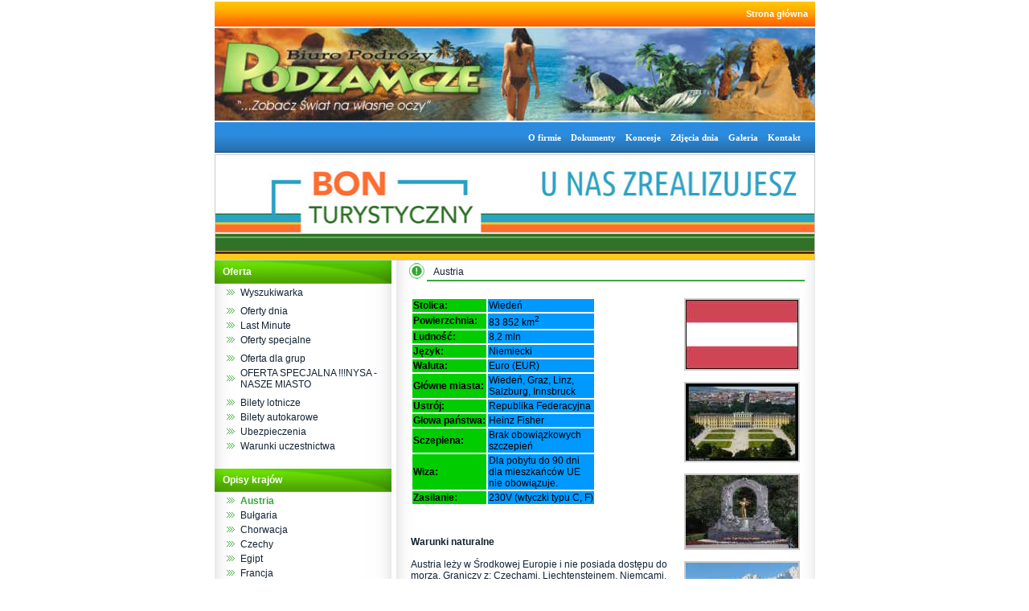

--- FILE ---
content_type: text/html
request_url: http://www.podzamcze.net.pl/?go=_le_2
body_size: 7468
content:
<html>
<head>
<title>Biuro Podróży 'Podzamcze'</title>
<meta http-equiv="Content-Type" content="text/html; charset=iso-8859-2">
<meta name="author" content="new4mat.com">
<LINK REL="stylesheet" TYPE="text/css" HREF="style.css">
<LINK REL="stylesheet" TYPE="text/css" HREF="style_green.css">
<link rel="stylesheet" href="libs/slimbox/css/slimbox2.css" type="text/css" media="screen" /><script type="text/javascript" src="libs/jquery.js"></script><script type="text/javascript" src="libs/slimbox/js/slimbox2.js"></script>
<script type="text/javascript" src="popup.js"></script>
</head>
<body topmargin="8" bgcolor='#ffffff'>
<table width='747' border='0' cellpadding='0' cellspacing='0' align='center'>
<tr>
<td class='topb' width='625' align='right'>&nbsp;&nbsp;&nbsp;</td>
<td class='topb' width='122' align='right'><a href="index.php">Strona główna</a>&nbsp;&nbsp;&nbsp;</td>
</tr>

<tr><td colspan='3' height='2'></td></tr>
</table>


<table width=755 border=0 cellpadding=0 cellspacing=0 align='center'>
<tr>
<td align="center">
<a title="Strona główna" href="index.php" onFocus="blur()">
<img src="pliki/top.jpg" border='0' vspace='0'></a></td>
</tr>
</table>
<table WIDTH="747" BORDER=0 CELLPADDING=0 CELLSPACING=0 align='center'>
<tr><td align="right" background="gfx/belka.gif" height="38" class="top_menu"><div style='margin-right: 15px'>

<a onfocus='blur()' href='?go=_3'>O firmie</a> &nbsp;&nbsp; <a onfocus='blur()' href='?go=_dok'>Dokumenty</a> &nbsp;&nbsp; <a onfocus='blur()' href='?go=_koncesje'>Koncesje</a> &nbsp;&nbsp; <a onfocus='blur()' href='?go=_zdjeciadnia'>Zdjęcia dnia</a> &nbsp;&nbsp; <a onfocus='blur()' href='?go=_galeria'>Galeria</a> &nbsp;&nbsp; <a onfocus='blur()' href='?go=_kontakt'>Kontakt</a></div></td></tr>
<tr><td height="2"></td></tr>
</table>

<center><a href="https://bonturystyczny.polska.travel/" target="new"><img src="gfx/bonturystyczny.jpg" style="border:1px solid #ccc;width:745px"></a></center>

<table WIDTH="747" BORDER=0 CELLPADDING=0 CELLSPACING=0 bgcolor="#ffffff" align='center'>
<tr>
    <td valign="top" background="gfx/leftbg.gif" width="220"><table cellspacing="0" cellpadding="0" border="0"><tr><td>
<div class='txt' style='background-image: url(gfx/tytbg.gif); width: 220px; text-indent: 10px; color: white; line-height: 29px'>
<b>Oferta</b></div>
<div align="center"><div style='width: 200px; text-align: left'>      <table width="100%" border="0" cellspacing="4" cellpadding="0" class='left_menu'>
<tr><td width="2"><img src="gfx/green/strzalka_mala2.png"></td><td colspan="2" ><a href="?go=szukaj">Wyszukiwarka</a></td></tr><tr><td colspan='3' height='1'></td><td></td></tr><tr><td width="2"><img src="gfx/green/strzalka_mala2.png"></td><td colspan="2" ><a href="?go=od">Oferty dnia</a></td></tr><tr><td width="2"><img src="gfx/green/strzalka_mala2.png"></td><td colspan="2" ><a href="?go=lm">Last Minute</a></td></tr><tr><td width="2"><img src="gfx/green/strzalka_mala2.png"></td><td colspan="2" ><a href="?go=spec">Oferty specjalne</a></td></tr><tr><td colspan='3' height='1'></td><td></td></tr>    	
<tr><td><img src="gfx/green/strzalka_mala2.png"></td><td colspan="2"><a href='?go=dzial&master=7'>Oferta dla grup</a></td></tr><tr><td><img src="gfx/green/strzalka_mala2.png"></td><td colspan="2"><a href='?go=dzial&master=57'>OFERTA SPECJALNA !!!NYSA - NASZE MIASTO</a></td></tr><tr><td colspan='3' height='1'></td><td></td></tr><tr><td width=2><img src="gfx/green/strzalka_mala2.png"></td><td colspan=2><a href='?go=_po_1'>Bilety lotnicze</a></td></tr><tr><td width=2><img src="gfx/green/strzalka_mala2.png"></td><td colspan=2><a href='?go=_po_2'>Bilety autokarowe</a></td></tr><tr><td width=2><img src="gfx/green/strzalka_mala2.png"></td><td colspan=2><a href='?go=_po_4'>Ubezpieczenia</a></td></tr><tr><td width=2><img src="gfx/green/strzalka_mala2.png"></td><td colspan=2><a href='?go=_po_3'>Warunki uczestnictwa</a></td></tr><tr><td colspan="2" height="1"></td><td></td></tr></table></div></div><div style="font-size: 11px"><br></font><div class='txt' style='background-image: url(gfx/tytbg.gif); width: 220px; text-indent: 10px; color: white; line-height: 29px'>
<b>Opisy krajów</b></div>
<div align="center"><div style='width: 200px; text-align: left'><table width="100%" border="0" cellspacing="4" cellpadding="0" class='left_menu'>
<tr><td width=2><img src="gfx/green/strzalka_mala2.png"></td><td><a href='?go=_le_2'><font color='#38A838'><b>Austria</b></font></a></td></tr><tr><td width=2><img src="gfx/green/strzalka_mala2.png"></td><td><a href='?go=_le_3'>Bułgaria</a></td></tr><tr><td width=2><img src="gfx/green/strzalka_mala2.png"></td><td><a href='?go=_le_4'>Chorwacja</a></td></tr><tr><td width=2><img src="gfx/green/strzalka_mala2.png"></td><td><a href='?go=_le_5'>Czechy</a></td></tr><tr><td width=2><img src="gfx/green/strzalka_mala2.png"></td><td><a href='?go=_le_6'>Egipt</a></td></tr><tr><td width=2><img src="gfx/green/strzalka_mala2.png"></td><td><a href='?go=_le_7'>Francja</a></td></tr><tr><td width=2><img src="gfx/green/strzalka_mala2.png"></td><td><a href='?go=_le_8'>Grecja</a></td></tr><tr><td width=2><img src="gfx/green/strzalka_mala2.png"></td><td><a href='?go=_le_9'>Hiszpania</a></td></tr><tr><td width=2><img src="gfx/green/strzalka_mala2.png"></td><td><a href='?go=_le_12'>Tunezja</a></td></tr><tr><td width=2><img src="gfx/green/strzalka_mala2.png"></td><td><a href='?go=_le_13'>Turcja</a></td></tr><tr><td width=2><img src="gfx/green/strzalka_mala2.png"></td><td><a href='?go=_le_14'>Węgry</a></td></tr><tr><td width=2><img src="gfx/green/strzalka_mala2.png"></td><td><a href='?go=_le_15'>Włochy </a></td></tr>    
</table></div></div><div style="font-size: 11px"><br></font><div class='txt' style='background-image: url(gfx/tytbg.gif); width: 220px; text-indent: 10px; color: white; line-height: 29px'>
<b>Informacje</b></div>
<div align="center"><div style='width: 200px; text-align: left'><table border="0" cellspacing="3" cellpadding="3" class="txt">
<tr><td>Goście na stronie:&nbsp;1</td></tr>
<tr><td>Godzina 14:56</td></tr>
<tr><td><nobr>Czwartek 22.01.26</nobr></td></tr>
<tr><td>Imieniny: Anastazego i Wincentego
</td></tr>


</table></div></div><div style="font-size: 11px"><br></font><div class='txt' style='background-image: url(gfx/tytbg.gif); width: 220px; text-indent: 10px; color: white; line-height: 29px'>
<b>Zdjęcie dnia</b></div>
<div align="center"><div style='width: 200px; text-align: left'><table border="0" cellspacing="3" cellpadding="3" class="txt">
<tr><td>
<a href='index.php?go=foto&i=zdjeciadnia/seszele_741.jpg&desc=' onfocus='blur()' title='Kliknij, aby powiększyć'><img src='img.php?i=zdjeciadnia/seszele_741.jpg&x=190' class=ib2></a><div style='font-size:5px'><br></div></td></tr>
</table></div></div><div style="font-size: 11px"><br></font><div class='txt' style='background-image: url(gfx/tytbg.gif); width: 220px; text-indent: 10px; color: white; line-height: 29px'>
<b>Subskrypcja</b></div>
<div align="center"><div style='width: 200px; text-align: left'><table width="100%" border="0" cellspacing="3" cellpadding="3" class="txt">
<form method="POST" action="index.php?go=subs">
  <tr><td>Podając swój adres e-mail, będziesz informowany o nowych ofertach.</td></tr>
   <tr><td > 
   <input type="text" name="subs_init" style="width: 150px">
   <div class="m4"><br></div>
   &nbsp;&nbsp;&nbsp;
   <input type="image" name="add_subs" src="gfx/subs.png" class="nb" onFocus="blur()">
   <input type="image" name="rm_subs" src="gfx/unsubs.png" class="nb" onFocus="blur()">
    
  </td></tr>
</form>
</table></div></div></td></tr></table></td>
    <td valign="top" bgcolor="#ffffff" width="7"></td>
    <td valign="top" background="gfx/rightbg.gif" bgcolor="#ffffff" width="523" height="100%">
<table cellspacing="0" cellpadding="3" border="0" class="txt" width="495" align="center">
<tr>
    <td rowspan="2" width="16" height="17"><img src="gfx/green/znaczek.gif"></td>
    <td height="16" valign="bottom">&nbsp;&nbsp;Austria	</td>
</tr>
<tr><td style="padding: 0px" height="1" bgcolor="#38A838"></td></tr>
<tr><td colspan="2" height="2"></td></tr>
</table>	



<div class="txt" align="center"><br>
<div style='width: 485px; text-align: left'>
<table cellspacing="0" cellpadding="1" align="right"><tr valign=top><td width="140" align="right"><a href='index.php?go=foto&i=str_foto/austria.gif' onfocus='blur()' title='Zobacz powiększenie'><img src='img.php?i=str_foto/austria.gif&x=140' class='ib2'></a><br><br><a href='index.php?go=foto&i=str_foto/vienna_by_hellpig.jpg' onfocus='blur()' title='Zobacz powiększenie'><img src='img.php?i=str_foto/vienna_by_hellpig.jpg&x=140' class='ib2'></a><br><br><a href='index.php?go=foto&i=str_foto/a34_wien_strauss.jpg' onfocus='blur()' title='Zobacz powiększenie'><img src='img.php?i=str_foto/a34_wien_strauss.jpg&x=140' class='ib2'></a><br><br><a href='index.php?go=foto&i=str_foto/gory1.jpg' onfocus='blur()' title='Zobacz powiększenie'><img src='img.php?i=str_foto/gory1.jpg&x=140' class='ib2'></a><br><br><a href='index.php?go=foto&i=str_foto/ratusz.jpg' onfocus='blur()' title='Zobacz powiększenie'><img src='img.php?i=str_foto/ratusz.jpg&x=140' class='ib2'></a><br><br></td></tr></table><TABLE border=0>

<TR>
<TD bgColor=#00cc00><STRONG>Stolica: </STRONG></TD>
<TD bgColor=#0099ff>Wiedeń</TD>
<TD rowSpan=10></TD></TR>
<TR>
<TD bgColor=#00cc00><STRONG>Powierzchnia: </STRONG></TD>
<TD bgColor=#0099ff>83 852 km<SUP>2</SUP></TD></TR>
<TR>
<TD bgColor=#00cc00><STRONG>Ludność: </STRONG></TD>
<TD bgColor=#0099ff>8,2 mln</TD></TR>
<TR>
<TD bgColor=#00cc00><STRONG>Język: </STRONG></TD>
<TD bgColor=#0099ff>Niemiecki</TD></TR>
<TR>
<TD bgColor=#00cc00><STRONG>Waluta: </STRONG></TD>
<TD bgColor=#0099ff>Euro (EUR) </TD></TR>
<TR>
<TD bgColor=#00cc00><STRONG>Główne miasta: </STRONG></TD>
<TD bgColor=#0099ff>Wiedeń, Graz, Linz,<BR>Salzburg, Innsbruck</TD></TR>
<TR>
<TD bgColor=#00cc00><STRONG>Ustrój: </STRONG></TD>
<TD bgColor=#0099ff>Republika Federacyjna</TD></TR>
<TR>
<TD bgColor=#00cc00><STRONG>Głowa państwa: </STRONG></TD>
<TD bgColor=#0099ff>Heinz Fisher</TD></TR>
<TR>
<TD bgColor=#00cc00><STRONG>Sczepiena: </STRONG></TD>
<TD bgColor=#0099ff>Brak obowiązkowych<BR>szczepień</TD></TR>
<TR>
<TD bgColor=#00cc00><STRONG>Wiza: </STRONG></TD>
<TD bgColor=#0099ff>Dla pobytu do 90 dni <BR>dla mieszkańców UE<BR>nie obowiązuje.</TD></TR>
<TR>
<TD bgColor=#00cc00><STRONG>Zasilanie: </STRONG></TD>
<TD bgColor=#0099ff>230V (wtyczki typu C, F)</TD></TR></TABLE>
<P><BR></P>
<P class=MsoNormal style="MARGIN: 0cm 0cm 10pt; LINE-HEIGHT: normal; mso-margin-top-alt: auto; mso-margin-bottom-alt: auto"><STRONG>Warunki naturalne</STRONG> <BR><BR>Austria leży w Środkowej Europie i nie posiada dostępu do morza. Graniczy z: Czechami, Liechtensteinem, Niemcami, Słowacją, Słowenią, Szwajcarią, Węgrami oraz Włochami. Jest krajem alpejskim, jednym z najbardziej górzystych w Europie. Jego południowe i zachodnie prowincje pokrywają Alpy i ich przedgórza. Pasma Alp Wschodnich zajmują 70% powierzchni kraju. Równoleżnikowo usytuowane pasma górskie są od siebie oddzielone przez rzeki Inn, Salzach i Enns - dopływy Dunaju. Wzdłuż jego doliny rozciągają się obszary nizinne. Na północy leży wyżynny obszar - Masyw Czeski. W jego zachodniej części znajdują się góry Szumawa. Wschodnie prowincje oraz Wiedeń usytuowane są w basenie Dunaju.</P>
<P class=MsoNormal style="MARGIN: 0cm 0cm 10pt; LINE-HEIGHT: normal; mso-margin-top-alt: auto; mso-margin-bottom-alt: auto"><STRONG>Klimat</STRONG> <BR><BR>Góry w zasadniczy sposób wpływają na kontynentalny klimat Austrii. Zimy są mroźne, a lata słoneczne i ciepłe. Częste ulewy i burze sprawiają, że lato to najwilgotniejsza pora roku. W zimie występują obfite opady śniegu. Najcieplejszą a zarazem najbardziej suchą częścią kraju są okolice Wiednia - niziny Burgenlandu. W styczniu średnia temperatura wynosi tam około -1°C, natomiast w lipcu ok. 20°C. średnie temperatury w górach są niższe, a ich szczytowe partie przez cały rok pokrywa śnieg. <BR></P>
<P><B>Średnie temperatury w Austri (w °C)</B> <BR>
<TABLE cellSpacing=2 cellPadding=0 border=0>

<TR>
<TD vAlign=center align=middle width=30 bgColor=#00cc00 height=30><B>I</B></TD>
<TD vAlign=center align=middle width=30 bgColor=#00cc00 height=30><B>II</B></TD>
<TD vAlign=center align=middle width=30 bgColor=#00cc00 height=30><B>III</B></TD>
<TD vAlign=center align=middle width=30 bgColor=#00cc00 height=30><B>IV</B></TD>
<TD vAlign=center align=middle width=30 bgColor=#00cc00 height=30><B>V</B></TD>
<TD vAlign=center align=middle width=30 bgColor=#00cc00 height=30><B>VI</B></TD>
<TD vAlign=center align=middle width=30 bgColor=#00cc00 height=30><B>VII</B></TD>
<TD vAlign=center align=middle width=30 bgColor=#00cc00 height=30><B>VIII</B></TD>
<TD vAlign=center align=middle width=30 bgColor=#00cc00 height=30><B>IX</B></TD>
<TD vAlign=center align=middle width=30 bgColor=#00cc00 height=30><B>X</B></TD>
<TD vAlign=center align=middle width=30 bgColor=#00cc00 height=30><B>XI</B></TD>
<TD vAlign=center align=middle width=30 bgColor=#00cc00 height=30><B>XII</B></TD></TR>
<TR>
<TD vAlign=center align=middle width=30 bgColor=#0099ff height=30>-4°</TD>
<TD vAlign=center align=middle width=30 bgColor=#0099ff height=30>-3°</TD>
<TD vAlign=center align=middle width=30 bgColor=#0099ff height=30>4°</TD>
<TD vAlign=center align=middle width=30 bgColor=#0099ff height=30>11°</TD>
<TD vAlign=center align=middle width=30 bgColor=#0099ff height=30>15°</TD>
<TD vAlign=center align=middle width=30 bgColor=#0099ff height=30>23°</TD>
<TD vAlign=center align=middle width=30 bgColor=#0099ff height=30>25°</TD>
<TD vAlign=center align=middle width=30 bgColor=#0099ff height=30>24°</TD>
<TD vAlign=center align=middle width=30 bgColor=#0099ff height=30>15°</TD>
<TD vAlign=center align=middle width=30 bgColor=#0099ff height=30>11°</TD>
<TD vAlign=center align=middle width=30 bgColor=#0099ff height=30>5°</TD>
<TD vAlign=center align=middle width=30 bgColor=#0099ff height=30>-1°</TD></TR></TABLE><BR><BR><B>Średnie opady - suma opadów mierzona w milimetrach</B> <BR><BR>
<TABLE cellSpacing=2 cellPadding=0 border=0>

<TR>
<TD vAlign=center align=middle width=30 bgColor=#00cc00 height=30><B>I</B></TD>
<TD vAlign=center align=middle width=30 bgColor=#00cc00 height=30><B>II</B></TD>
<TD vAlign=center align=middle width=30 bgColor=#00cc00 height=30><B>III</B></TD>
<TD vAlign=center align=middle width=30 bgColor=#00cc00 height=30><B>IV</B></TD>
<TD vAlign=center align=middle width=30 bgColor=#00cc00 height=30><B>V</B></TD>
<TD vAlign=center align=middle width=30 bgColor=#00cc00 height=30><B>VI</B></TD>
<TD vAlign=center align=middle width=30 bgColor=#00cc00 height=30><B>VII</B></TD>
<TD vAlign=center align=middle width=30 bgColor=#00cc00 height=30><B>VIII</B></TD>
<TD vAlign=center align=middle width=30 bgColor=#00cc00 height=30><B>IX</B></TD>
<TD vAlign=center align=middle width=30 bgColor=#00cc00 height=30><B>X</B></TD>
<TD vAlign=center align=middle width=30 bgColor=#00cc00 height=30><B>XI</B></TD>
<TD vAlign=center align=middle width=30 bgColor=#00cc00 height=30><B>XII</B></TD></TR>
<TR>
<TD vAlign=center align=middle width=30 bgColor=#0099ff height=30>40</TD>
<TD vAlign=center align=middle width=30 bgColor=#0099ff height=30>43</TD>
<TD vAlign=center align=middle width=30 bgColor=#0099ff height=30>44</TD>
<TD vAlign=center align=middle width=30 bgColor=#0099ff height=30>51</TD>
<TD vAlign=center align=middle width=30 bgColor=#0099ff height=30>63</TD>
<TD vAlign=center align=middle width=30 bgColor=#0099ff height=30>70</TD>
<TD vAlign=center align=middle width=30 bgColor=#0099ff height=30>80</TD>
<TD vAlign=center align=middle width=30 bgColor=#0099ff height=30>70</TD>
<TD vAlign=center align=middle width=30 bgColor=#0099ff height=30>50</TD>
<TD vAlign=center align=middle width=30 bgColor=#0099ff height=30>53</TD>
<TD vAlign=center align=middle width=30 bgColor=#0099ff height=30>50</TD>
<TD vAlign=center align=middle width=30 bgColor=#0099ff height=30>46</TD></TR></TABLE></P>
<P><STRONG>Ludność</STRONG> <BR><BR>Grupy etniczne: Austriacy 91%, Chorwaci 1%, Węgrzy, Słoweńcy. <BR>Grupy wyznaniowe: katolicy 85%, protestanci 6%. <BR><BR><STRONG>Wizy:</STRONG> <BR><BR>Nie ma obowiązku wizowego dla obywateli RP przy pobytach do 90 dni. Nie dotyczy to przyjazdów na pobyt stały lub w celu podjęcia pracy. <BR><BR><STRONG>Prawo jazdy:</STRONG> <BR><BR>Nie ma obowiązku posiadania międzynarodowego prawa jazdy. Osoby przed ukończeniem osiemnastego roku życia nie mogą prowadzić pojazdów mechanicznych, nawet jeśli posiadają prawo jazdy. <BR><BR><BR><STRONG>Ubezpieczenie:</STRONG> <BR><BR>W Austrii nie istnieje obowiązek ubezpieczeń osobowych. <BR>Bezwzględnie wymagane jest, by samochód polskiego turysty miał plakietkę "PL" i tzw. winietę(nalepkę) potwierdzającą opłacenie przejazdu autostradami i drogami szybkiego ruchu, jeśli kierowca zamierza nimi jeździć. Cena winiet wynosi dla jednośladów (kategoria A): roczna- 30 euro; dwumiesięczna - 11 euro; dziesięciodniowa - 4 euro; dla samochodów do 3,5 t (kategoria B): roczna - 70 euro; dwumiesięczna- 22 euro; dziesięciodniowa - 8 euro. Stwierdzenie przez policję braku winiety naklejonej w przewidzianym do tego miejscu grozi grzywną w wysokości 215 euro. Winiety są do nabycia w oddziałach PZMOT w Polsce i na austriackich przejściach granicznych. <BR><BR><BR><STRONG>Kontrole drogowe i graniczne:</STRONG> <BR><BR>Turyści poruszający się samochodami powinni liczyć się z drobiazgowymi kontrolami stanu technicznego pojazdów (szczególnie ważne: ogumienie, hamulce oraz posiadanie apteczki i trójkąta ostrzegawczego). Zły stan techniczny pojazdu lub brak podstawowego, wymaganego wyposażenia naraża właściciela na wysokie mandaty lub nawet zatrzymanie samochodu. Jeśli turysta nie ma środków płatniczych na opłacenie mandatu, służby graniczne lub policja mogą pobrać do depozytu, jako zabezpieczenie na poczet kary, przedmiot o wartości zbliżonej do wymierzonej kary. Są wówczas zobowiązane do wydania odpowiedniego pokwitowania i poinformowania o sposobie odzyskania depozytu. <BR>Należy pamiętać, że - inaczej niż w Polsce - austriackie służby graniczne mają pełne uprawnienia policyjne. Rygorystycznie traktowane są też ograniczenia prędkości na drogach(dozwolona prędkość w miejscach zabudowanych wynosi 50 km/godz., na autostradach 130 km/godz. ). <BR>Istnieje obowiązek zapinania pasów bezpieczeństwa na wszystkich siedzeniach samochodu. W Austrii zakazane jest prowadzenie pojazdów mechanicznych po spożyciu alkoholu; dopuszczalna zawartość alkoholu we krwi kierowcy to 0,5 promila. Osoba nietrzeźwa prowadząca pojazd, nawet, jeśli nie doprowadziła do kolizji, może być ukarana kilkumiesięcznym pozbawieniem wolności. <BR style="mso-special-character: line-break"><BR style="mso-special-character: line-break"><BR><B>Szczepienia:</B> <BR><BR>Nie istnieją zagrożenia sanitarno-epidemiologiczne, nie ma problemów z dostępem do opieki medycznej. Zaleca się jednak posiadanie ubezpieczenia od nagłych zachorowań, bowiem usługi medyczne są drogie. Polisy polskich towarzystw ubezpieczeniowych generalnie honoruje się w zakresie, w jakim zostały zawarte. Wizyta u internisty kosztuje ok. 60 euro. Na terenie Wiednia cena jednej doby szpitalnej wynosi od 500 do 1000 euro, zaś poza Wiedniem od 285 do 575 euro. <BR><BR><BR><B>Bezpieczeństwo:</B> <BR><BR>Nie istnieją szczególne zagrożenia przestępczością. Nie ma ograniczeń w swobodnym poruszaniu się po kraju. <BR><BR><BR><STRONG>Przepisy celne:</STRONG> <BR><BR>Do Austrii można wwieźć równowartość 3600 euro. Przy wwożeniu pieniędzy powyżej tej kwoty należy określić cel ich wykorzystania, natomiast w stosunku do kwot przekraczających 14 300 euro należy udokumentować źródło ich pochodzenia. <BR>Nie ma żadnych, ponad powszechnie obowiązujące, ograniczeń w zakresie przepisów celnych. Każda osoba, która ukończyła 17. rok życia, może wwieźć bez cła: 800 szt. papierosów lub 400 szt. cygaretek (waga 1 szt. nie może przekroczyć 3 gramów), lub 200 szt. cygar, lub 1000 gramów tytoniu; 10 litrów mocnego alkoholu (powyżej 22%) lub 90 litrów wina włączając maksymalnie 60 litrów win musujących lub 110 litrów piwa. <BR>Posiadanie przy sobie jakiejkolwiek ilości narkotyków zagrożone jest karą pozbawienia wolności do lat 15. Wyjątek stanowić mogą niektóre grupy leków zawierających substancje psychotropowe, powszechnie stosowane przy leczeniu określonego typu schorzeń, które turysta powinien zadeklarować na przejściu granicznym przed wjazdem do Austrii. <BR><BR style="mso-special-character: line-break"><BR><B>Banki</B> <BR><BR>Banki otwarte są w poniedziałki, wtorki, środy i piątki od 8.00 do 12.30 i od 13.30 do 15.00. W czwartki od 8.00 do 12.30 i od 13.30 do 17.30. Bez problemu można również korzystać z kart kredytowych działających w systemie MASTERCARD i VISA. Rozbudowana sieć bankomatów pozwala na pobranie pieniędzy z każdego miejsca <BR><BR><BR><STRONG>Przykładowe ceny:</STRONG><BR><BR>- 1 kg chleba 1,50-3 Euro <BR>- 1 bułka 0,20-0,30 Euro <BR>- 1/4 kg masła od 1 Euro <BR>- 1 l mleka 0,65-1,10 Euro <BR><BR><BR><B>Ważne telefony</B> <BR><BR>- policja 133 <BR>- pogotowie 144 <BR>- straż 122 <BR>- pomoc drogowa 120 <BR><BR>Połączenia te są bezpłatne. W Wiedniu można również skorzystać z pomocy medycznej pod numerem tel. 141 (opłaty pobierane za pomoc medyczną są znacznie niższe niż za pomoc pogotowia ratunkowego). Działa także uniwersalny numeru pomocy - tel. 112, pod który można dzwonić w każdej sprawie. <BR><BR><BR><STRONG>Warto wiedzieć:</STRONG><BR>Urzędy w Austrii są otwarte od poniedziałku do piątku, przy czym godziny ich otwarcia są różne. Większość urzędów przyjmuje interesantów od 8.00 do 12.00. We czwartki niektóre urzędy są otwarte dodatkowo po południu. <BR><BR><BR><BR>PLACÓWKI DYPLOMATYCZNE W POLSCE <BR><BR><B>Ambasada Republiki Austrii </B>ul. Gagarina 34, 00-748 Warszawa <BR>tel.:841-00 81-84, 841-41-46, 841-87-35; fax: 841-00-85 <BR>e-mail: austria@it.com.pl <BR><BR><B>Wydział Handlowy </B>ul. Idzikowskiego 7/9, 02-704 Warszawa <BR>tel.:843-79-09, 843-99-32; fax:843-95-05 <BR><BR><B>Wydział Kulturalny </B>ul. Próżna 8, 00-107 Warszawa <BR>tel.:620-96-20-21, 620-42-63, 620-47-19; fax:620-10-51 <BR><BR><BR>PLACÓWKI POLSKIE ZA GRANICĄ <BR><BR><B>Ambasada RP </B>Hietzinger Hauptstraße 42c, 1130 Wien; <BR>P.O. Box 17. <BR>tel.:(0-0431)870-15-0 do 46 fax.;(0-0431) 870-15-222, 877-63-42 <BR>e-mail: polambas@eunet.at <BR>www.botschaftrp.at <BR><BR><B>Wydział Konsularny </B>adres - j.w. <BR>tel.:(00431)870-15-0, 870-15-100 fax.:870-15-136 <BR>e-mail: konsul.pl@utanet.at <BR><BR><B>Stałe Przedstawicielstwo RP przy Biurze ONZ w Wiedniu </B>adres - j.w. <BR>tel.:877-39-34 fax.:870-15-331 <BR><BR><B>Konsulat RP w Graz </B>Konsul Honorowy: Gerold Ortner (niemiecki) <BR>Joannenumring 18/3, A-8010 Graz <BR>tel.:(0-04331633) 82-51-00 fax.:82-51-15 <BR><BR><B>Konsulat RP w Innsbrucku </B>Konsul Honorowy: Siegfried Resl (niemiecki, angielski) <BR>Technikerstrasse 1-3, A-6020 Innsbruck <BR>tel. (0-043512) 28-63-14-00 fax. (0-043512) 29-34-61-20 <BR><BR><B>Konsulat RP w Salzburgu </B>Konsul Honorowy: Jürgen Hinterwirth (niemiecki) <BR>A-5020 Salzburg, Nonntaler Hauptstraße 1 <BR>tel. (0-043662) 84-00-33, 84-00-34 fax. 84-00-33-14 <BR><BR><B>Misja RP przy OBWE w Wiedniu </B>adres - j.w. <BR>tel. (0-0491) 877-21-65 fax. 870-15-331 </P><br><br></div></div></td>
</tr>
</table>


<table cellpadding="0" cellspacing="0" align="center" height="25"><tr><td>&nbsp;</td>
<td width="747" valign="middle" align="center" class="end" style="height:35px;background:#359;font-size:10px">
<div style="font-size: 2px"><br></div>Witryna wykorzystuje ciasteczka (ang. cookies) w celach sesyjnych oraz statystycznych. Wi&#281;cej informacji w
<a style="color:#fff" href="gfx/politykaprywatnosci.jpg" rel="lightbox-foto5" title="Polityka prywatno&#347;ci"><b>polityce prywatno&#347;ci</b></a>.</td><td>&nbsp;</td></tr></table>

<table cellpadding="5" cellspacing="5" align="center"><tr><td>&nbsp;</td><td width="740" valign="top" align="center" class="end2" style="background:#eee;border-radius:5px"><br><a href="gfx/rodo.png" rel="lightbox-foto6" title="Ochrona danych osobowych"><b>OCHRONA I PRZETWARZANIE DANYCH OSOBOWYCH</b></a><br><br></td><td>&nbsp;</td></tr></table>
<table WIDTH="747" BORDER=0 CELLPADDING=0 CELLSPACING=0 bgcolor="#ffffff" class="end" align='center'>
<tr><td colspan="2" height="2"></td></tr>
<tr>
<td height="38" background="gfx/belka.gif">
	&nbsp;&nbsp;<a target="_blank" onfocus="blur()" href="http://new4mat.com">Code and design by new4mat.com</a>
</td>

<td height="38" background="gfx/belka.gif"align="right">
	<a onfocus="blur()" href="admin.php">Administracja</a>&nbsp;&nbsp;</td>
</tr>
</table>

</body>
</html>

--- FILE ---
content_type: text/css
request_url: http://www.podzamcze.net.pl/style.css
body_size: 329
content:
body { margin: 2px 0px 0px 0px; background-color: white }
textarea {border: 1px solid #202020; font-family: verdana, arial, tahoma; font-size: 12px; overflow: auto}
input {border: 1px solid #202020; font-family: verdana, arial, tahoma; font-size: 12px;}
table { font-family: verdana, arial, tahoma; font-size: 12px; }
.nb {border-width: 0px; }
.ib2 {border: 2px solid #cccccc}
.m2 {font-size: 2px; font-family: Arial}
.m4 {font-size: 4px; font-family: Arial}
.m5 {font-size: 5px; font-family: Arial}
.m6 {font-size: 6px; font-family: Arial}
.topb { background-image: url(gfx/topbg.gif); font-family: verdana, arial, tahoma; font-size: 11px; color: white; font-weight: bold; height: 31px}
.topb a { text-decoration: none; color: white }
.topb a:hover { text-decoration: none; color: white }
.end {font-family: verdana, arial, tahoma; font-size: 11px; color: white}
.end a {color: white; text-decoration: none}
.end a:hover {color: white; text-decoration: none}



--- FILE ---
content_type: text/css
request_url: http://www.podzamcze.net.pl/style_green.css
body_size: 291
content:
.top_menu {font-family: verdana; font-size: 11px; color: #000000; font-weight: bold; padding: 3px}
.top_menu a {font-family: verdana; font-size: 11px; font-weight: bold; color: #ffffff; text-decoration: none}
.top_menu a:hover {font-family: verdana; font-size: 11px; font-weight: bold; color: #ffffff; text-decoration: underline}
.left_menu {font-family: verdana, arial, tahoma; font-size: 12px; color: #112233}
.left_menu a {font-family: verdana, arial, tahoma; font-size: 12px; color: #112233; text-decoration: none}
.left_menu a:hover {font-family: verdana, arial, tahoma; font-size: 12px; color: #38A838; text-decoration: none}
.txt {font-family: verdana, arial, tahoma; font-size: 12px; color: #112233}
.txt a {font-family: verdana, arial, tahoma; font-size: 12px; color: #38A838; text-decoration: none}
.txt a:hover {font-family: verdana, arial, tahoma; font-size: 12px; color: #38A838; text-decoration: underline}
.txt_rl {font-family: verdana, arial, tahoma; font-size: 12px; color: #38A838}
.txt_rl a {font-family: verdana, arial, tahoma; font-size: 12px; color: #38A838; text-decoration: none}
.txt_rl a:hover {font-family: verdana, arial, tahoma; font-size: 12px; color: #11ee11; text-decoration: underline}
.tyt_news {font-family: verdana, arial, tahoma; font-size: 12px; color: #112233; font-weight: bold; }
.txt_news {font-family: verdana, arial, tahoma; font-size: 12px; color: #112233; }
.txt_news a {font-family: verdana, arial, tahoma; font-size: 12px; color: #38A838; text-decoration: none}
.txt_news a:hover {font-family: verdana, arial, tahoma; font-size: 12px; color: #38A838; text-decoration: underline}
.wiecej a {font-family: verdana, arial, tahoma; font-size: 12px; color: #38A838; font-weight: bold; text-decoration: none}
.wiecej a:hover {font-family: verdana, arial, tahoma; font-size: 12px; color: #38A838; font-weight: bold; text-decoration: none}


--- FILE ---
content_type: application/x-javascript
request_url: http://www.podzamcze.net.pl/popup.js
body_size: 974
content:
PositionX = 100;
PositionY = 100;
defaultWidth  = 600;
defaultHeight = 500;
var AutoClose = true;

if (parseInt(navigator.appVersion.charAt(0))>=4){
    var isNN=(navigator.appName=="Netscape")?1:0;
    var isIE=(navigator.appName.indexOf("Microsoft")!=-1)?1:0;
}

var optNN='scrollbars=yes,width='+defaultWidth+',height='+defaultHeight+',left='+PositionX+',top='+PositionY;
var optIE='scrollbars=yes,width=450,height=100,left='+PositionX+',top='+PositionY;

function popImage(imageURL,imageTitle)
    {
	if (isNN)
	    {
		imgWin=window.open('about:blank','',optNN);
	    }
	
	if (isIE)
	    {
		imgWin=window.open('about:blank','',optIE);
	    }
	    
	with (imgWin.document)
	    {
		writeln('<html><head><title>Loading...</title><style>body{margin:0px;}</style>');writeln('<sc'+'ript>');
		
		writeln('var isNN,isIE;');
		
		writeln('if (parseInt(navigator.appVersion.charAt(0))>=4){');
		writeln('isNN=(navigator.appName=="Netscape")?1:0;');
		writeln('isIE=(navigator.appName.indexOf("Microsoft")!=-1)?1:0;}');
		
		writeln('function reSizeToImage(){');
		
		writeln('if (isIE){');
		writeln('window.resizeTo(100,100);');
		writeln('width=100-(document.body.clientWidth-document.images[0].width);');
		writeln('height=100-(document.body.clientHeight-document.images[0].height);');
		writeln('window.resizeTo(width+150,height);}');
		
		writeln('if (isNN){');       
		writeln('window.innerWidth=document.images["George"].width;');
		writeln('window.innerHeight=document.images["George"].height;}}');
		writeln('function doTitle(){document.title="'+imageTitle+'";}');
		writeln('</sc'+'ript>');
		
		if (!AutoClose) writeln('</head><body bgcolor=000000 scroll="yes" onload="reSizeToImage();doTitle();self.focus()">')
		else writeln('</head><body bgcolor=000000 scroll="yes" onload="reSizeToImage();doTitle();self.focus()" onblur="self.close()">');
		writeln('<img name="George" src='+imageURL+' style="display:block"></body></html>');
		close();		
	    }
    }


function popImage2(name, winname)
{
   msgWindow = window.open("about:blank", "", "status=yes,scrollbars=yes,resizable=yes,left=10,top=0,height="+(screen.height-100)+",width="+(screen.width-100));
    
   msgWindow.document.write("<html><head><title>"+winname+"</title></head><body bgcolor=#FFFFFF leftmargin=0 topmargin=0 marginwidth=0 marginheight=0>");

   msgWindow.document.write("<table border=0 width=100% height=100%><tr><td align='center'>");
   msgWindow.document.write("<img src='"+name+"'>");
   msgWindow.document.write("</td></tr></table></body></html>");
}

